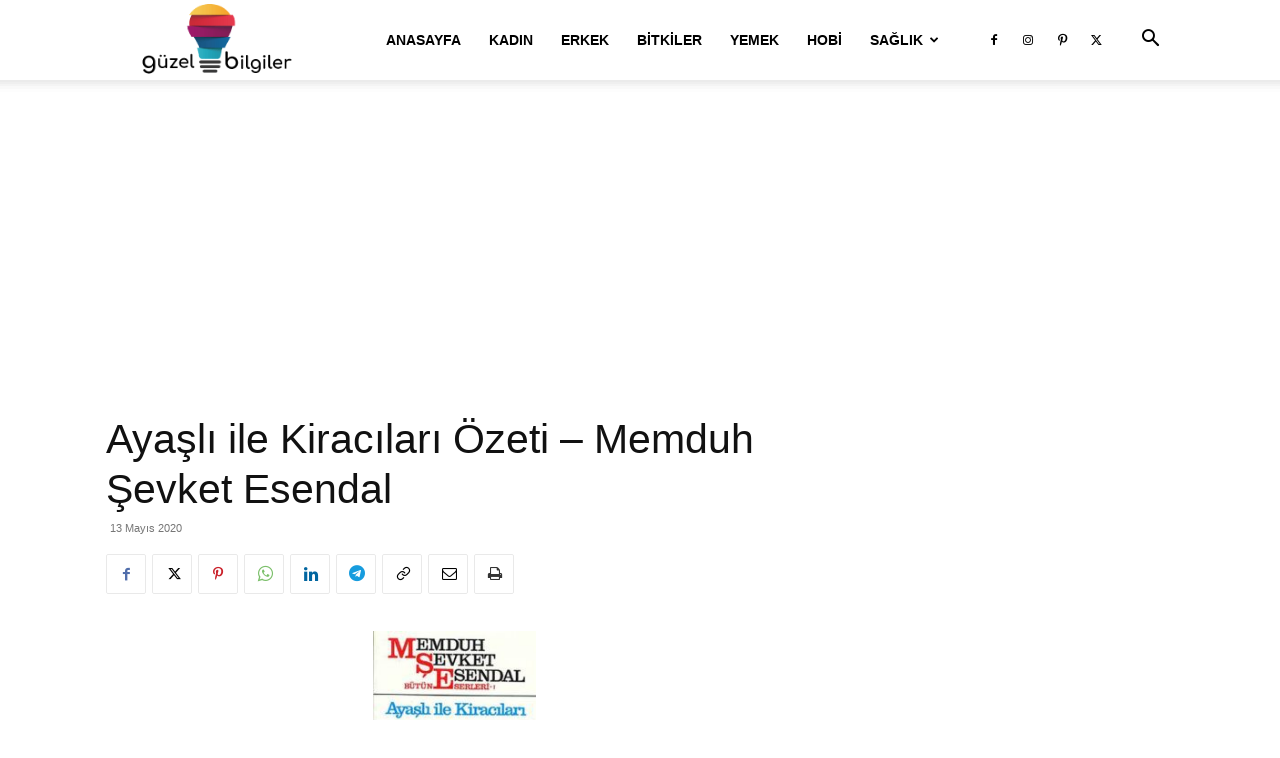

--- FILE ---
content_type: text/html; charset=utf-8
request_url: https://www.google.com/recaptcha/api2/aframe
body_size: 270
content:
<!DOCTYPE HTML><html><head><meta http-equiv="content-type" content="text/html; charset=UTF-8"></head><body><script nonce="63NrgohnCXVXQ-NzXGpjDw">/** Anti-fraud and anti-abuse applications only. See google.com/recaptcha */ try{var clients={'sodar':'https://pagead2.googlesyndication.com/pagead/sodar?'};window.addEventListener("message",function(a){try{if(a.source===window.parent){var b=JSON.parse(a.data);var c=clients[b['id']];if(c){var d=document.createElement('img');d.src=c+b['params']+'&rc='+(localStorage.getItem("rc::a")?sessionStorage.getItem("rc::b"):"");window.document.body.appendChild(d);sessionStorage.setItem("rc::e",parseInt(sessionStorage.getItem("rc::e")||0)+1);localStorage.setItem("rc::h",'1768805401942');}}}catch(b){}});window.parent.postMessage("_grecaptcha_ready", "*");}catch(b){}</script></body></html>